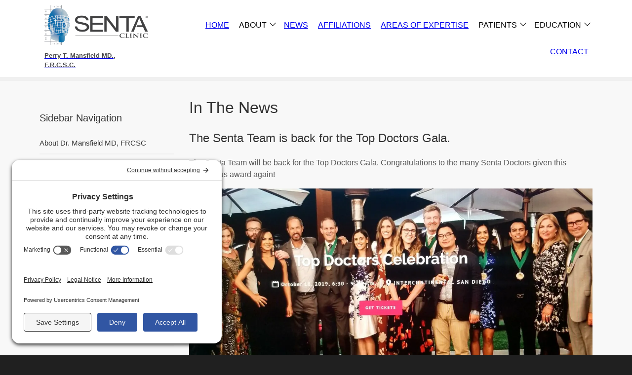

--- FILE ---
content_type: text/html; charset=utf-8
request_url: https://www.perrymansfieldmd.com/about/articles/top-doctors-gala
body_size: 8376
content:
<!DOCTYPE html>

<html lang="en">

<head>
    <link rel="preconnect" href="https://ajax.googleapis.com" />
    <link rel="preconnect" href="https://code.a8b.co/" />
    <link rel="preconnect" href="//privacy-proxy.usercentrics.eu">
    <link rel="preload" href="//privacy-proxy.usercentrics.eu/latest/uc-block.bundle.js" as="script">
    <link rel="preload" as="image" href="/images-design/senta-clinic-logo.png" fetchpriority="high" />
    <title>The Senta Team is back for the Top Doctors Gala.</title>
    <meta name="designer" content="Conversion by A8B" />
    <meta name="twitter:description" content="San Diego's Top Doctor in Otolaryngology" />
    <meta name="viewport" content="width=device-width" />
    <link rel="shortcut icon" type="image/x-icon" href="/favicon.ico" />
    <link rel="stylesheet" type="text/css" href="/stylesheet.css?t=1768626136479" />
    
    <style>
        #content { display: grid }
        #content main { padding-top: 0; order: 2 }
    </style>
    
    



<link rel="canonical" href="https://www.perrymansfieldmd.com/about/articles/top-doctors-gala"><meta name="description" content="Dr. Mansfield created and developed one of the premiere centers for skull base surgery in the Southwestern US. We invite you to explore the site to learn more"><meta property="og:image" content="https://www.perrymansfieldmd.com//images-content/news/top-doctor-celebration.jpg"><meta property="og:url" content="https://www.perrymansfieldmd.com/about/articles/top-doctors-gala"><meta property="og:type" content="website"><meta property="og:title" content="The Senta Team is back for the Top Doctors Gala."><style class="font">@font-face {
	font-family: 'PT Sans';
	font-style: normal;
	font-weight: 400;
	src: url(https://fonts.a8b.co/s/ptsans/v18/jizaRExUiTo99u79D0KEwA.ttf) format('truetype');
	font-display: swap;
}
@font-face {
	font-family: 'PT Sans';
	font-style: normal;
	font-weight: 700;
	src: url(https://fonts.a8b.co/s/ptsans/v18/jizfRExUiTo99u79B_mh0O6tKA.ttf) format('truetype');
	font-display: swap;
}
</style></head>
<body>
    <div class="container">

        <div class="top">
            <div class="wrap">
                <div class="grid">
                    <header>
    <a href="/" id="logo" aria-label="Navigate to home page">
        <img loading="eager" src="/images-design/senta-clinic-logo.png" width="400" height="160" alt="SENTA Clinic, Perry T. Mansfield MD., F.R.C.S.C. ">
        <span>Perry T. Mansfield MD., F.R.C.S.C.</span></a>
    <button type="button" class="jump" onclick="document.getElementById('jumptarget').focus({preventScroll: true});">Skip to Main Content</button>
</header>
                    <nav>
    <ul class="disclosure-nav">
        <li><a href="/" aria-label="Navigate to home page">Home</a></li>
        <li>
            <button type="button" aria-expanded="false" aria-haspopup="true" aria-controls="nav-about">About</button>
            <ul id="nav-about">
                <li><a href="/about/"><span>All </span>About<span> Pages</span></a></li>
                <li><a href="/about/dr-mansfield">About Dr. Mansfield MD, FRCSC</a></li>
                <li><a href="/about/senta-clinic">The Senta Clinic</a></li>
                <li><a href="/about/awards">Awards</a></li>
            </ul>
        </li>
        <li><a href="/about/in-the-news">News</a></li>
        <li><a href="/affiliations">Affiliations</a></li>
        <li><a href="/areas-of-expertise">Areas of Expertise</a></li>
        <li>
            <button type="button" aria-expanded="false" aria-haspopup="true" aria-controls="nav-patients">Patients</button>
            <ul id="nav-patients">
                <li><a href="/patients"><span>All </span>Patient<span> Page</span>s</a></li>
                <li><a href="/patients/about-your-visit">About Your Visit</a></li>
                <li><a href="/patients/patient-portal">Patient Portal</a></li>
                <li><a href="/patients/patient-forms">Patient Forms</a></li>
                <li><a href="/patients/billing-insurance">Billing &amp; Insurance</a></li>
                <li><a href="/patients/resources">Resources</a></li>
                <li><a href="/patients/testimonials">Review</a></li>
                <li><a href="/policies/hipaa-privacy">Hipaa Privacy Policy</a></li>
            </ul>
        </li>
        <li>
            <button type="button" aria-expanded="false" aria-haspopup="true" aria-controls="nav-education">Education</button>
            <ul id="nav-education" class="lastnav">
                <li><a href="/education"><span>All </span>Education<span> Pages</span></a></li>
                <li><a href="/education/nose-and-sinuses">Nose &amp; Sinuses</a></li>
                <li><a href="https://www.sandiegoheadandneck.com/" target="_blank" rel="noopener">Cancer Center</a></li>
            </ul>
        </li>
        <li><a href="/contact">Contact</a></li>
    </ul>
</nav>

                </div>
            </div>
        </div>
        
    
    


        <div class="wrap" id="content">
            

    <main id="jumptarget" tabindex="-1">
        
    
    <h1>In The News</h1>
    <h2>The Senta Team is back for the Top Doctors Gala.</h2>
    <p>The Senta Team will be back for the Top Doctors Gala. Congratulations to the many Senta Doctors given
        this prestigious award again!</p>
	<img src="/images-content/news/top-doctor-celebration.jpg" alt="Dr. Perry at the Top Doctor Celebration" loading="lazy" width="1280" height="667">


    </main>
    <aside aria-labelledby="sidelabel">
        
    <div class="sidebar">
    <p id="sidelabel">Sidebar Navigation</p>
    <button type="button" class="jumpside" onclick="document.getElementById('jumpfooter').focus();">Skip to Footer</button>
    <ul>
        <li><a href="/about/dr-mansfield">About Dr. Mansfield <span class="nowrap">MD, FRCSC</span></a></li>
        <li><a href="/about/russel-pineda-pa-c">Russel Pineda PA-C, MPAS</a></li>
        <li><a href="/about/senta-clinic">The Senta Clinic</a></li>
        <li><a href="/about/awards">Awards</a></li>
            <li><a href="/about/supporting-spirit-of-liberty-foundation.aspx">The Spirit of Liberty Foundation</a></li>
        <li><a href="/about/in-the-news">In the News</a>
            <ul class="subnav">
                <li><a href="/about/articles/top-doctor-2026">Dr. Mansfield selected as one of the top 50 doctors in all of America by the American Doctors Society</a></li>

<li><a href="/about/articles/ast-2025">A Journey of Neuroscience in Search of Tomorrow</a></li>
<li><a href="/about/articles/top-doctor-november">Dr. Mansfield receives the Top Doctor Award</a></li>




<li><a href="/about/articles/jaw-surgery">Jaw-in-a–Day Surgery for Tumors and Bone Loss</a></li>
<li><a href="/about/articles/congratulations-to-jacob-and-hannah">Congratulations to Jacob and Hannah</a></li>
<li><a href="/about/articles/congress">Dr. Mansfield funded a surgical skills lab and Congress for a
hundred surgeons in Vietnam</a></li>
<li><a href="/about/articles/keynote-ai-address">Dr. Mansfield Provides Keynote AI Address</a></li>
<li><a href="/about/articles/deep-learning">Deep Learning Enhanced Transmembranous Electromyography in the Diagnosis
            of Sleep Apnea</a></li>
<li><a href="/about/articles/osa-neuromuscular">OSA Neuromuscular Function White Paper</a></li>
<li><a href="/about/articles/keynote-speaker">Dr. Mansfield selected as a keynote speaker on AI transformation and
            evolution.</a></li>
<li><a href="/about/articles/once-again-top-doctor">Dr. Mansfield selected once again as a National Castle Connolly
            top doctor.</a></li>
<li><a href="/about/articles/deep-learning-enhanced">Deep Learning Enhanced Transmembranous Electromyography in the
            Diagnosis of Sleep Apnea</a></li>
<li><a href="/about/articles/expanding-services">Expanding Services at Scripps Mercy Hospital</a></li>
<li><a href="/about/articles/perry-mansfield-md.aspx">Great Honor</a></li>
<li><a href="/about/articles/landmark-article-sleep-apnea">Landmark Article in Sleep Apnea</a></li>
<li><a href="/about/articles/2024-castle-connolly-top-doctor">Castle Connoly - Top Doctor</a></li>
<li><a href="/about/articles/18-years-in-a-row">Dr. Mansfield - Top Doctor</a></li>
<li><a href="/about/articles/tumor-analysis.aspx">Tumor Aanalysis and Surgical Planning</a></li>
<li><a href="/about/articles/fellowship-diploma">Fellowship diploma to Oculoplastic surgeon Dr. Raul Hernandez
            Rubio</a></li>
<li><a href="/about/articles/sleep-apnea-2024">Sleep Apnea Clinical Study </a></li>
<li><a href="/about/articles/top-doctor-2024">Top Doctor 2024</a></li>
<li><a href="/about/articles/top-doctor-16-years">Top Doctor</a></li>
<li><a href="/about/articles/define-your-career">Define Your Career</a></li>
<li><a href="/about/articles/legacy">Legacy</a></li>
<li><a href="/about/articles/surgical-robot">Surgical Robot</a></li>
<li><a href="/about/articles/top-otolaryngologist-2023">Congratulations Dr. Mansfield!</a></li>
<li><a href="/about/articles/summer-internship-2023">Congratulations to Dr. Christina Douglas</a></li>
<li><a href="/about/articles/sleep-apnea">Neuromuscular Function in Sleep Apnea</a></li>
<li><a href="/about/articles/2023-castle-connolly-top-doctor">"Top Doctor" in Otolaryngology</a></li>
<li><a href="/about/articles/frontiers-in-sleep">Sleep Technology Highlighted</a></li>
<li><a href="/about/articles/senta-clinic-staircase-highlighted">Senta Clinic Staircase Highlighted at the Bahaus
            Art Museum</a></li>
<li><a href="/about/articles/dr-mansfield-keynote-speaker-at-qed">Dr. Perry Mansfield Will Be the Keynote Speaker at
            the QED Luncheon</a></li>
<li><a href="/about/articles/dr-ocran-completes-fellowship">Dr. Cindy Ocran Completes Her Fellowship Training</a>
</li>
<li><a href="/about/articles/present-senta-clinic-certificate">Dr. Mansfield honored to present the Senta Clinic
            Fellowship Certificate</a></li>
<li><a href="/about/articles/americas-most-honored-doctors-2022">America's Most Honored Doctors (2022)</a></li>
<li><a href="/about/articles/thyroid-disease-clinical-trials">Thyroid Eye Disease Clinical Trials</a></li>
<li><a href="/about/articles/cancer-treated-lifelong-connections-formed">Cancer Treated, Lifelong Connections
            Formed</a></li>
<li><a href="/about/articles/senta-stands-with-ukraine">Senta Clinic Stands with Ukraine</a></li>
<li><a href="/about/articles/neuroscience-hospital-in-southern-california">Dr. Mansfield Involved in the Development
            of First Neuroscience Hospital in Southern California</a></li>
<li><a href="/about/articles/top-doctors-castle-connolly-2022">Congratulations! Dr. Perry T. Mansfield Castle
            Connolly Top Doctor for 2022</a></li>
<li><a href="/about/articles/pilot-study-transmembranous-electromyography-device">Pilot study of a novel
            transmembranous electromyography device</a></li>
<li><a href="/about/articles/patient-dedication">Patient Dedication</a></li>
<li><a href="/about/articles/support-sharp-neuroscience-hospital">Dr. Mansfield is Proud to Support the New Sharp
            Neuroscience Hospital</a></li>
<li><a href="/about/articles/top-doctor-otolaryngology-head-and-neck-surgery-15-years">Top Doctor in Otolaryngology,
            Head and Neck Surgery in San Diego Magazine</a></li>
<li><a href="/about/articles/summer-internship">Congratulations to My Student Robert for Completing His Summer
            Internship</a></li>
<li><a href="/about/articles/farewell-celebration">Celebrating the Retirement of a Wonderful and Kind Member of My
            Team after 14 Years</a></li>
<li><a href="/about/articles/honored-as-a-lifetime-member-of-the-sharp-foundation">Dr. Mansfield Honored as a
            Lifetime Member of the Sharp Foundation</a></li>
<li><a href="/about/articles/dr-mansfield-honored">Dr. Mansfield Honored His 12th Year as Chairman</a></li>
<li><a href="/about/articles/dr-kimberly-cocherham-joins-the-team">Dr. Kimberly Cocherham Joins the Team</a></li>
<li><a href="/about/articles/dr-mansfield-joins-governor-candidate-james-craig">Dr. Mansfield Joins Retired Detroit
            Chief of Police and Governor Candidate James Craig</a></li>
<li><a href="/about/articles/congressman-burgess-owens-and-dr-mansfield">Congressman Burgess Owens Lends His
            Superbowl Ring to Dr. Mansfield</a></li>
<li><a href="/about/articles/castle-connolly-top-doctor-2021">Dr. Perry Mansfield selected by the prestigious Castle
            Connolly as a Top Doctor in 2021</a></li>
<li><a href="/about/articles/top-doctor-15-years">Dr. Mansfield Selected By His Peers 15 Years in a Row as a Top
            Doctor</a></li>
<li><a href="/about/articles/dr-mansfield-work-with-team-in-chicago">Dr. Mansfield Working With Innovation Team in
            Chicago</a></li>
<li><a href="/about/articles/dr-mansfield-governor-desantis">Dr. Mansfield Meets with Governor Ron DeSantis</a></li>
<li><a href="/about/articles/castle-connolly-award">Castle Connolly Award for Top Doctor</a></li>
<li><a href="/about/articles/discussing-optimal-sleep-diagnosis">Discussing Optimal Sleep Diagnosis</a></li>
<li><a href="/about/articles/americas-most-honored-doctors">America's Most Honored Doctors</a></li>
<li><a href="/about/articles/meeting-congressman-dan-crenshaw">Dr. Perry Mansfield meets congressman Dan
            Crenshaw</a></li>
<li><a href="/about/articles/voted-top-doctor">Dr. Perry Mansfield selected as a Top Doctor</a></li>
<li><a href="/about/articles/discussing-healthcare-challenges">Discussions Regarding Healthcare Challenges</a></li>
<li><a href="/about/articles/rated-one-of-best-ent-doctors-in-san-diego">Dr. Mansfield Rated One of Best ENT Doctors
            in San Diego</a></li>
<li><a href="/about/articles/guardian-angel-awards">Dr. Mansfield Receives Several Guardian Angel Awards for Patient
            Service</a></li>
<li><a href="/about/articles/farewell-to-a-friend">Farewell to a Friend</a></li>
<li><a href="/about/articles/toughest-day-in-my-life-as-a-surgeon">The Toughest Time in My Life as a Surgeon</a>
</li>
<li><a href="/about/articles/california-legislature-congratulates-dr-mansfield">California Legislature Congratulates
            Dr. Mansfield</a></li>
<li><a href="/about/articles/immunologic-and-nasal-coronavirus-testing">State of the Art Testing</a></li>
<li><a href="/about/articles/respirator-for-cancer-surgery">Respirator for a Cancer Surgery</a></li>
<li><a href="/about/articles/our-team-during-the-covid-19-crisis">During the COVID-19 Crisis</a></li>
<li><a href="/about/articles/dr-toronto-gives-cranioplasty-talk">Head and Neck Oncology Team News</a></li>
<li><a href="/about/articles/dr-mansfield-joins-board-of-acta-scientific">Dr. Mansfield Joins Board of Acta
            Scientific</a></li>
<li><a href="/about/articles/journal-of-neurological-surgery-february-2020">Evaluating the Clinical, Medicolegal,
            and Economic Impact of Continuous Tracking of Multidisciplinary Skull Base Conference Disease and Patient
            Metrics</a></li>
<li><a href="/about/articles/nasbs-meeting-2020">30th Annual NASBS National Meeting</a></li>
<li><a href="/about/articles/castle-connolly-top-doctors-2020">Castle Connolly Top Doctors 2020</a></li>
<li><a href="/about/articles/legend-of-flight-award">Legend of Flight Award</a></li>
<li><a href="/about/articles/legendary-astronaut-leroy-chiao">Legendary Astronaut Leroy Chiao</a></li>
<li><a href="/about/articles/top-otolaryngologist-2019">Congratulations Dr. Mansfield</a></li>
<li><a href="/about/articles/congratulations-senta-clinic-doctors">Congratulations Senta Clinic Doctors</a></li>
<li><a href="/about/articles/supporting-als">Supporting the ALS Walk for the Cure</a></li>
<li><a href="/about/articles/top-doctors-gala">The Senta Team is back for the Top Doctors Gala.</a></li>
<li><a href="/about/articles/professor-andres-gantous">Professor Andres Gantous</a></li>
<li><a href="/about/articles/top-doctors-gala">Senta Team is back for Top Doctors Gala</a></li>
<li><a href="/about/articles/congratulations-to-allison-and-riley">Congratulations to Allison Nguyen and Riley
            Henderson</a></li>
<li><a href="/about/articles/with-apollo-11-charlie-duke">Celebrating 50 Years of the Apollo 11 Moon Landing</a>
</li>
<li><a href="/pdf/news/ALSRecruitFlyer.pdf" target="_blank" rel="noopener">Head and Neck Research Opportunity (PDF)</a></li>
<li><a href="/about/articles/with-matt-bevin">Governor of Kentucky Matt Bevin</a></li>
<li><a href="/about/articles/with-brandon-straka">Celebrity Brandon Straka</a></li>
<li><a href="/about/articles/on-time-doctor-award-2019">Dr. Mansfield Earns On-Time Doctor Award 2019</a></li>
<li><a href="/videos/signs-and-symptoms-of-thyroid-issues-2">Signs &amp; Symptoms of Thyroid Issues - Deborah
            Norville Diagnosis of Thyroid Cancer</a></li>
<li><a href="/videos/signs-and-symptoms-of-thyroid-issues">Signs &amp; Symptoms of Thyroid Issues - Deborah Norville
            Cancer Scare</a></li>
<li><a href="/about/articles/directing-a-national-search-for-and-ent-head-and-neck-surgeon">Head and Neck Surgery
            Opportunity Available at Senta Clinic - San Diego</a></li>
<li><a href="/about/articles/senator-cory-gardner">Senator Cory Gardner and Dr. Perry Mansfield</a></li>
<li><a href="/about/articles/honored-at-university-of-toronto">Dr. Perry Mansfield honored at the University of
            Toronto</a></li>
<li><a href="/about/articles/video-gaming">Video Gaming: Head-Mounted Display</a></li>
<li><a href="/about/articles/patients-choice-award-2019">Dr. Mansfield Receives Patients' Choice Award 2019</a></li>
<li><a href="/about/articles/selected-for-castle-connolly-award-14-years">Dr. Mansfield Awarded Castle Connolly
            National Award 14 years in a row</a></li>
<li><a href="/about/articles/khan-visits-senta-clinic">Dr. Nazeer Khan Visits Senta Clinic</a></li>
<li><a href="/about/articles/head-neck-ca-support-group">New Support Group for Head and Neck Cancer Patients and
            Survivors</a></li>
<li><a href="/about/articles/dr-perry-mansfield-with-coronado-governor-for-unveiling">Dr. Mansfield with Coronado
            Mayor, City Council and Art Commission for Unveiling</a></li>
<li><a href="/about/articles/sd-magazine-2018-top-doctors">Dr. Mansfield named a Top Doctor in Otolaryngology</a>
</li>
<li><a href="/about/articles/dr-mansfield-pro-wrestler-tyrus">Dr. Mansfield with TV personality and pro wrestler
            Tyrus</a></li>
<li><a href="/about/articles/california-governor-pete-wilson-and-governor-candidate-john-cox">Dr. Mansfield with
            Former California Governor Pete Wilson and Governor Candidate John Cox</a></li>
<li><a href="/about/articles/implications-of-collaborative-multidisciplinary-care-in-skull-base-treatment">Identifying
            and Evaluating the Impact and Implications of Collaborative Multidisciplinary Care in Skull Base
            Treatment</a></li>
<li><a href="/about/articles/evolving-role-of-immunotherapy-in-late-stage-sinonasal-melanoma">The Evolving Role of
            Immunotherapy in Late-Stage Sinonasal Melanoma</a></li>
<li><a href="/about/articles/governor-candidate-john-cox">With Governor Candidate John Cox</a></li>
<li><a href="/about/articles/with-joe-walsh">Moment with Joe Walsh</a></li>
<li><a href="/about/articles/dr-diviya-veluvolu">Dr. Diviya Veluvolu</a></li>
<li><a href="/about/articles/congratulations-to-kate-liang">Congratulations to Kate Liang</a></li>
<li><a href="/about/articles/castle-connolly-national-award-2018">Dr. Mansfield receives Castle Connolly National
            Award</a></li>
<li><a href="/about/articles/congratulations-to-allison-nguyen">Congratulations to Allison Nguyen</a></li>
<li><a href="/about/articles/top-doctor">Dr Mansfield named as a "Top Doctor"</a></li>
<li><a href="/about/articles/dr-dan-bradley">Dr. Dan Bradley Visits</a></li>
<li><a href="/about/articles/coronadans-engaged-in-their-community">Coronadans Engaged In Their Community</a></li>
<li><a href="/about/articles/giving-support-for-military-families">Giving Support for Military Families</a></li>
<li><a href="/about/articles/in-support-of-the-united-services-organization">In Support of the USO</a></li>
<li><a href="/about/articles/sponsors-of-the-uso-san-diego">Sponsors of the USO San Diego</a></li>
<li><a href="/about/articles/healthcare-conversation-with-john-cox">Healthcare Conversation with John Cox</a></li>
<li><a href="/about/articles/donation-to-the-city-of-coronado">Donation to the City of Coronado</a></li>
<li><a href="/about/articles/visiting-verb-surgical">Visiting Silicon Valley Verb Surgical</a></li>
<li><a href="/about/articles/joining-governor-ricketts">Dr. Perry Mansfield Joins Gov. Ricketts</a></li>
<li><a href="/about/articles/senta-participates-nasbs-2018">Senta Clinic team at NASBS 2018</a></li>
<li><a href="/about/articles/congratulations-to-hannah-goldman-and-kate-liang">Congratulations to Hannah Goldman and
            Kate Liang</a></li>
<li><a href="/about/articles/nasbs-foundation-inaguration-gift">Dr. Mansfield Gifts &#36;600,000 to Inaugurate NASBS
            Foundation</a></li>
<li><a href="/about/articles/grand-opening-speed-exhibit-air-space-museum">Grand Opening at San Diego Air and Space
            Museum</a></li>
<li><a href="/about/articles/nasbs-meeting-2018">Dr. Mansfield, MD at Annual NASBS Meeting 2018</a></li>
<li><a href="/about/articles/era-of-a-legend-ends">The Era of a Legend Ends&hellip;</a></li>
<li><a href="/about/articles/special-moment-professor-arun-gadre">A very special moment with Professor Arun
            Gadre</a></li>
<li><a href="/about/articles/sd-magazine-2017-top-doctors">Top Doctors by San Diego Magazine</a></li>
<li><a href="/about/in-the-news">Top Doctor of 2017 - Dr. Mansfield MD</a></li>
<li><a href="/about/in-the-news">Honored to be with Senator Tim Scott</a></li>
<li><a href="/about/articles/kate-liang">Special Thanks - Kate Liang</a></li>
<li><a href="/about/articles/hannah-goldman">Special Thanks - Hannah Goldman </a></li>
<li><a href="/about/articles/parathyroidectomy">The 7 Minute Parathyroidectomy</a></li>
<li><a href="/about/articles/top-otolaryngologist">Dr. Perry Mansfield named "Top Otolaryngologist"</a></li>
<li><a href="/about/articles/senta-supports-uso">Family. Home. Country.</a></li>
<li><a href="/about/articles/uso-gala">USO gala in San Diego on May 20</a></li>
<li><a href="/about/articles/vitals-patient-choice-award">2016 Vitals Patients' Choice Award Winner</a></li>
<li><a href="/about/articles/12-year-retrospective-analysis">Published - 12-year Retrospective Analysis of 2,993
            Consecutive Skull Base Cases</a></li>
<li><a href="/about/articles/continuous-lvad-blood-flow">Published - Effect of Continuous Left Ventricular Assist
            Device Blood Flow in a Free Flap</a></li>
<li><a href="/about/articles/nelson-powell">Professor of Sleep Surgery - Dr. Nelson Powell</a></li>
<li><a href="/about/articles/san-diego-nasbs-meeting">NASBS names Dr. Perry Mansfield to the Organizing committee
            for the 2018 International skull base society meeting in San Diego</a></li>
<li><a href="/about/articles/stanford-professor-chris-holsinger">Stanford Professor &amp; Chief Chris Holsinger</a>
</li>
<li><a href="/about/articles/lvad-abstract">Abstract - Effect of Continuous Left Ventricular Assist Device Blood
            Flow in a Free Flap</a></li>
<li><a href="/about/articles/skull-base-abstract">Abstract - 12- Year Retrospective Analysis of 2,993 Consecutive
            Skull Base Cases</a></li>
<li><a href="/about/articles/keynote-grand-rounds-2">Honored to Have Been invited</a></li>
<li><a href="/about/articles/keynote-grand-rounds">Keynote Grand Rounds Speaker</a></li>
<li><a href="/about/articles/physician-exceptional-excellence">Physician of Exceptional Excellence</a></li>
<li><a href="/about/articles/coping-with-sinus-headache">Coping with a Sinus Headache</a></li>
<li><a href="/about/articles/tony-gwynn-cancer-battle">Exploring Tony Gwynn's Battle with Cancer</a></li>
<li><a href="/about/articles/when-partner-has-sleep-disorder">When Your Partner Has a Sleep Disorder</a></li>
<li><a href="/about/articles/side-effects-of-chemotherapy">Side Effects of Chemotherapy</a></li>
<li><a href="/about/articles/disorder-so-bad">A Disorder So Bad You Can't Taste or Smell It</a></li>
<li><a href="/about/articles/doctors-warn-of-apnea">Doctors Warn of Apnea in Life Support Case</a></li>
<li><a href="/about/senta-clinic">The Senta Clinic</a></li>

            </ul>
        </li>
    </ul>
</div>


    </aside>

        </div>
    </div>
    <footer id="jumpfooter" tabindex="-1">
    <div class="wrap focusclarity">
        <p class="back"><button type="button" onclick="document.getElementById('logo').focus();document.documentElement.scrollTop = 0;">Beginning of Page&nbsp;&uarr;</button></p>
        <div class="grid third">
            <div>
                <h2>Appointments with Dr. Mansfield</h2>
                <p>If you would like an appointment or second opinion consultation please call <a href="tel:619-810-1111">(619) 810-1111</a>. If, for any reason, you cannot keep a scheduled appointment or will be delayed, please call as soon as possible.</p>
                <p>
                    Senta Clinic
                    <br />
                    3590 Camino Del Rio N
                    <br />
                    Suite 100
                    <br />
                    San Diego, CA 92108
                    <br />
                    <br />
                    Ph: <a href="tel:619-810-1111">(619) 810-1111</a>
                    <br />
                    Fx: (619) 229-4938
                </p>
            </div>
            <div>
                <h2>About Dr. Mansfield</h2>
                <p>Dr. Perry Mansfield specializes in diseases related to Skull Base/Head and Neck Surgery. He is an internationally recognized leader in skull base surgery, pioneering new surgical techniques and skilled utilization of advanced technologies. </p>
                <p>Dr. Mansfield created and developed one of the premiere centers for skull base surgery in the Southwestern US. We invite you to explore the site to learn more about field of Skull Base/Head and Neck Surgery, patient treatment and outcomes of our patients.</p>
            </div>
            <div>
                <h2>Quick Links</h2>
                <ul>
                    <li><a href="/policies/hipaa-privacy">HIPAA Privacy Policy</a></li>
                    <li><a href="http://sentaclinic.com/" target="_blank" rel="noopener">Senta Clinic</a></li>
                    <li><a href="http://www.skullbasedisease.org/" target="_blank" rel="noopener">Steven Prewitt Skull Base Disease Foundation</a></li>
                    <li><a href="/about/in-the-news">In The News</a></li>
                    <li><a href="http://portal.office.com/" target="_blank" rel="noopener">portal.office.com</a></li>
                </ul>
                <ul class="social">
                    <li><a title="Send Email" aria-label="Email Perry Mansfield" href="mailto:contact@perrymansfieldmd.com"><i class="fa fa-envelope-square fa-2x fa-fw"></i></a></li>
                    <li><a title="LinkedIn" aria-label="LinkedIn" href="https://www.linkedin.com/in/m-d-perry-t-mansfield-22aa722b/" target="_blank" rel="noopener"><i class="fa fa-linkedin-square fa-2x fa-fw"></i></a></li>
                </ul>

            </div>
        </div>
        <ul class="policies">
            <li><a href="/policies/wcag-accessibility-statement">Web Accessibility Statement</a></li>
            <li><button type="button" onclick="UC_UI.showSecondLayer();" id="usercentrics-psl">Privacy Settings</button></li>
            <li><a href="/policies/privacy">Privacy Policy</a></li>
            <li><a href="/policies/cookie">Cookie Policy</a></li>
            <li><a href="/policies/terms-of-service">Website Terms of Service</a></li>
            <li><a href="/language-assistance-services">Language Assistance Services</a></li>
                      <li><a href="/non-discrimination-policy">Non-Discrimination Policy</a></li>
        </ul>
        <hr />
        </div>
        <div class="wrap">
        <div class="grid half mid">
            <p>
                Copyright &copy;
                    2026 <span class="nowrap">Dr. Perry Mansfield</span>
            </p>
            <a class="logomark" href="https://www.atomic8ball.com/" target="_blank" rel="noopener">
                <img src="https://code.a8b.co/images/a8bmark-invert.svg" width="154" height="31" alt="Atomic8Ball Web Presence Management" title="Atomic8Ball Web Presence Management" loading="lazy"></a>
        </div>
    </div>

        <div class="ccpaNotice" style="background: #e7e7e7;border-top:1px solid #e7e7e7;bottom: 0;padding: 10px 4px;text-align: right; font-size: 12px !important;letter-spacing:-0.5px;color: #676767;font-family:sans-serif;box-sizing:border-box;position:relative;z-index:998">
            CA Civ. Code &sect; 1798.102 - <a style="color: #666;display:inline;white-space:nowrap;text-transform:none;margin:0;padding:0" href="https://www.atomic8ball.com/ccpa" target="_blank" rel="noopener">Do Not Sell My Personal Information</a>
        </div>
    </footer>

    
    <link rel="preload" as="style" href="https://code.a8b.co/font-awesome/css/font-awesome.min.css" /><link rel="stylesheet" href="https://code.a8b.co/font-awesome/css/font-awesome.min.css" media="print" onload="this.media='all'" /><noscript><link rel="stylesheet" href="https://code.a8b.co/font-awesome/css/font-awesome.min.css" /></noscript>
    
    
    <link rel="stylesheet" href="https://code.a8b.co/youtube/style.css" />
    


    <script src="https://code.a8b.co/wcag/disclosureMenu.js"></script>
    <script type="application/javascript" src="https://privacy-proxy.usercentrics.eu/latest/uc-block.bundle.js"></script>
    <script id="usercentrics-cmp" src="https://app.usercentrics.eu/browser-ui/latest/loader.js" data-settings-id="illXdWkV5" async></script>
    <script>
        const newTabs = document.querySelectorAll('a[target="_blank"');
        newTabs.forEach(function (el) {
            el.insertAdjacentHTML("beforeend", "<em>(Opens a new window)</em>");
        });

        const wrapZoom = img => img && (div => (div.className = 'zoom', img.parentNode.insertBefore(div, img), div.appendChild(img)))(document.createElement('div'));

        wrapZoom(document.querySelector('main > img:nth-of-type(1)'));
        document.querySelectorAll('.imgzoom img').forEach(wrapZoom);
    </script>
<script type="module" src="https://code.a8b.co/js/radar.mjs"></script></body>
</html>


--- FILE ---
content_type: text/css; charset=utf-8
request_url: https://www.perrymansfieldmd.com/stylesheet.css?t=1768626136479
body_size: 5201
content:
img, iframe {max-width: 100%; height: auto} html,body{-webkit-text-size-adjust:100%;text-size-adjust:100%} :root { --main-bg: #F8F8F8; --light: #fff; --light-comp: #555; --light-accent-1: #f0f0f0; --light-accent-2: #42b3e5; --hover: #025a99; --accent: #ffb300; --dark: #202020; --dark-comp: #e3e3e3; --primary: #75199e; --primary-comp: #fff; --secondary: #b15adf; --secondary-comp: #fff; } html { --13px: 0.8125rem; --14px: 0.875rem; --15px: 0.9375rem; --16px: 1rem; --17px: 1.0625rem; --18px: 1.125rem; --19px: 1.1875rem; --20px: 1.25rem; --22px:1.375rem; --23px: 1.4375rem; --24px:1.500rem; --28px:1.750rem; --32px:2.000rem; --40px:2.500rem; --56px:3.500rem; } *:focus-visible, input[type=submit]:focus-visible, .zoom:focus-within { outline-style: solid; outline-width: 2px; outline-color: #000; outline-offset: 4px; border-radius: 3px; transition: all .3s linear .01s; } .banner a:focus-visible { outline-color: #fff; outline-offset: -6px } .focusclarity *:focus-visible { outline-color: var(--light); } .focusclarity input[type=submit]:focus-visible { outline-color: var(--primary) } .jump { text-decoration-line: underline; text-decoration-color: var(--dark); font-weight: bold; text-underline-offset: 4px; position: absolute; color: var(--dark); background-color: var(--accent); left: 300px; top: 0; padding: 10px; border-width: 2px; border-color: var(--secondary-comp); border-style: none solid solid; transform: translateY(-200%); white-space: nowrap; z-index: 999 } .jumpside { text-decoration-line: underline; text-decoration-color: var(--dark); font-weight: bold; text-underline-offset: 4px; position: absolute; color: var(--dark); background-color: var(--accent); left: 0; top: 10px; padding: 10px; border-width: 2px; border-color: var(--secondary-comp); border-style: none solid solid; transform: translateX(-1000%); white-space: nowrap; } .jump:focus { transform: translateY(0); outline-offset: 0; text-decoration: none } .jumpside:focus { transform: translateX(0) } a[target="_blank"] { position: relative } a[target="_blank"] em { padding: 4px; border: 1px solid black; color: #000; background-color: #fff; text-decoration: none; position: absolute; left: 0; top: -35px; z-index: 999; width: 130px; display: none; font-size: 12px; font-family: sans-serif; text-align: center } a[target="_blank"]:is(:hover,:focus) em { display: block } a.logomark[target="_blank"] em { left: 5px; } .ccpaNotice { border-top: 1px solid var(--dark) } .ccpaNotice a em { bottom: unset !important; top: -30px } * { scroll-behavior: smooth; } button { border: none; background: none } button:hover { cursor: pointer } nav button { padding: 15px 23px 15px 8px } nav button:after { content: ""; border-color: #000; border-width: 1px; border-style: none solid solid none; height: 0.5em; margin-left: 0.5em; width: 0.5em; transform: rotate(45deg); display: inline-block; position: absolute; top: 18px } nav li:is(:hover,:focus-within) button:after { border-color: var(--light) } nav button[aria-expanded=true]:after { transform: rotate(-135deg); border-color: var(--light) } nav button[aria-expanded=true] { background-color: var(--hover); color: var(--light) } html { scroll-padding-top: 150px } body, button { font-family: Arial,Helvetica,sans-serif; font-size: 1rem; line-height: 1.5 } body { min-width: 320px; background-color: var(--dark); color: var(--light-comp); text-align: center; } body, nav ul, main ul, footer ul { margin: 0; padding: 0; } h1, h2, h3, h4, h5, h6, p, th, td, dd, dt, li, blockquote { text-align: left; } blockquote { padding: 0 4%; margin: 12px 0; } .container { background-color: var(--main-bg, #f8f8f8); } .top { background-color: var(--light, #fff); border-bottom: 8px solid var(--light-accent-1, #f0f0f0); position: relative; z-index: 9; } .top .grid { grid-template-columns: 230px 1fr; align-items: center } .wrap { position: relative; display: block; max-width: 1120px; margin: 0 auto; } img, iframe { max-width: 100%; height: auto; } #lightbox-container-image-box, #lightbox-container-image-data-box { max-width: 100%; height: auto !important; box-sizing: border-box } .bgimg { position: relative } .bgimg > img:first-of-type { position: absolute; width: 100%; height: 100%; inset: 0; object-fit: cover; z-index: 0 } a img, iframe { border: none; } iframe { aspect-ratio: auto 16 / 9; width: 100% } a, .announcements a:is(:hover,:focus) h3 { color: #3B66C4; } main a { text-decoration-color: var(--light-accent-2, #42b3e5); text-decoration-line: underline; text-underline-offset: 2px; font-weight: bold } .under { text-decoration: underline } :is(a,button):is(:hover,:focus) { text-decoration-color: var(--accent) } :is(nav,.banner,.featured) a:is(:hover,:focus), .cycle-slideshow a, #content .featured h2, .featured a { color: #fff; } h1, h2, h3, h4, header, .banner { font-family: 'PT Sans',sans-serif; } hr { border: none; border-bottom: 1px solid #ddd; } .imgLeft, .imgRight { max-width: 50%; } .imgLeft { float: left; margin: 5px 4% 1% 0; } .imgCenter { display: block; margin: 0 auto; } .imgRight { float: right; margin: 5px 0 1% 4%; } .clear { clear: both; } br.clear { display: none; } .center, .announcements h3, .announcements p, .announcements li { text-align: center; } .table { display: table; width: 100%; } .table > div { display: table-cell; position: relative; vertical-align: top; } .table.half > div { width: 48%; } .table.half > div:first-of-type { padding-right: 2%; } .table.half > div:last-of-type { padding-left: 2%; } .grid { display: grid; grid-gap: 10px 20px; } .grid.mid { align-items: center } .grid.half { grid-template-columns: 1fr 1fr } .grid.third { grid-template-columns: 1fr 1fr 1fr } .flex { display: flex; flex-wrap: wrap; } header { padding: 5px 0; } nav li, .featured a, .halfCol, form div, .social li { display: inline-block; vertical-align: top; } header a, header a:is(:hover,:focus) { color: var(--light-comp, #666); } header { text-align: left; } header a, nav a { display: block; } header span { color: #454547; padding: 0 10px 10px 10px; display: block; font-weight: bold; font-family: Arial, Helvetica, sans-serif; font-size: var(--13px) } nav { text-align: right; margin: 0; } nav li, nav li button { text-transform: uppercase; position: relative } nav a { padding: 15px 8px; } nav :is(a,button) { color: var(--light-comp, #666); text-decoration: none; font-size: var(--15px) } nav :is(a,button):is(:hover,:focus), nav > ul > li:hover > button { background-color: var(--hover, #025a99); color: var(--light, #fff); } nav ul ul { display: none; width: 200px; background-color: #fff; border: 1px solid #ddd; position: absolute; } nav ul ul.lastnav { right: 0 } nav li li, nav li li a { display: block; } nav li li a { border-bottom: 1px solid #eee; } nav li li:last-child a { border-bottom: 0; } nav ul li:hover > ul { display: block !important; z-index: 999; } .sentaClinicBkg { position: relative; } .sentaClinicBkg img:first-child { position: absolute; left: 20px; top: 20px; } .banner { height: 500px; text-align: left } .banner a { display: block; width: 100%; height: 500px; background-position: 92.5% 50%; margin: 0 auto; overflow: hidden; position: relative; color: #fff; text-decoration: none } .banner { text-align: left } .banner a > div { background-color: rgba(0,0,0,.7); display: inline-block; height: 100%; width: 100%; max-width: 350px; text-align: center; position: relative } .banner a h1 { color: #fff } .banner h1, .banner p { max-width: 550px; padding: 0 15px; text-shadow: 1px 1px 1px #000; } .banner h1 { font-size: var(--40px); font-weight: normal; text-align: left; margin-bottom: 20px; padding-top: 40px; } .banner p { line-height: 2 } .banner p, .big { font-size: var(--22px); } .banner a img { margin-left: 4%; } .banner .bgimg > img { object-position: 82% 50% } .covid19banner { display: block; background: #fff; border: 1px solid #333; padding: 10px; font-size: var(--18px); color: #333; width: 250px; margin: 0 0 0 40px; } .covid19banner:hover, .banner:has(.covid19banner):focus-within .covid19banner { background: #ee0000; color: #fff; } .covid19banner strong { display: block; font-size: var(--28px); color: #ee0000; } .covid19banner:hover strong, .banner:has(.covid19banner):focus-within .covid19banner strong { color: #fff; } .logos { background-color: #ddd; padding: 20px 0; } #content .logos li { display: inline-block; vertical-align: middle; margin: 20px } .logos a, .logos img { display: block } .featured { display: table; } .featured a, .announcements a { position: relative; display: table-cell; width: 33%; } .featured a { font-size: var(--14px); padding: 20px 25px 70px; text-decoration: none } .featured a em { top: 0; left: 30px } .featured .one { background-color: #3156a3; } .featured .three { background-color: #256CA2; } .featured .two { background-color: #0370CC; } .featured .two img { background-color: #fff; border-radius: 3px } .featured h2 { font-size: var(--23px); font-weight: normal; margin: 0 0 14px; } .featured p span { display: inline-block; padding: 5px 10px; margin-top: 20px; border: 1px solid #fff; position: absolute; bottom: 30px; } .featured a:is(:hover,:focus) p span, .announcements a { background-color: #fff; color: #666; } .about .grid { grid-gap: 0 20px } .about .grid p { margin: 0 } .about h3, .about .grid > div, .about > div > p, .announcements > h2 { padding-left: 10px; padding-right: 10px } .about h3, .news h2, .announcements h2 { font-size: var(--18px); font-weight: normal; color: #333; padding-bottom: 5px; border-bottom: 2px solid #42b3e5; } .about h4, .education h3 { font-size: var(--16px); font-weight: normal; color: #333; } .about h4 { font-weight: bold } .about .flex > div { flex: 1 0 260px; margin: 0 10px; position: relative } .about .nolist { margin-bottom: 16px; } #content .about .nolist li { margin: 0; } .news .grid a { display: none; padding: 0 10px 75px; position: relative } .news .grid a:nth-of-type(-n+2) { display: block } .news .grid { display: grid; grid-template-columns: 1fr 1fr; grid-gap: 10px 0 } .news .grid a > div { height: 400px } .news .grid a img { height: 100%; object-fit: cover; width: 100%; object-position: 50% 0 } .news .grid p:last-of-type { position: absolute; bottom: 0 } .article { text-align: left; display: grid; grid-template-columns: 1fr 1fr; grid-gap: 20px; } .article a > div { height: 250px; } .article img { object-fit: cover; width: 100%; height: 100%; object-position: top; border-radius: 10px 10px 0 0; } .article a { position: relative; color: #666; text-decoration: none; font-weight: normal; box-shadow: #222 0 0 3px; border-radius: 10px; padding-bottom: 75px; } .article h3, .article p { text-align: center; margin: 0 15px; } .article :is(h3,h4,p){padding:0 10px} .article a:nth-of-type(1), .article a:nth-of-type(2), .news .article a { border: none; padding-top: 0; } .article h3 { margin: 10px 0 0 0; } .article p:nth-of-type(1) { margin-top: 0; font-size: 0.8em; } .article p:last-of-type .btn { margin: 0 } .article p:last-of-type:has(.btn) { position: absolute; bottom: 20px; left: 50%; transform: translateX(-50%); margin: 0 } #tabs .ui-state-active { background-color: var(--hover) } .article-date { font-size: var(--14px); white-space: nowrap; } .announcements { margin-bottom: 20px; } .announcements a { padding: 0 20px 20px; outline: 10px solid #f8f8f8; text-decoration: none } .announcements a:hover em, .announcements a:focus em { bottom: unset; top: -5px } .announcements h3 { font-size: var(--20px); } .about strong { display: block; } #accordion div { border-bottom: 1px solid #ddd; } #accordion h4 { position: relative; } #accordion h4:hover { cursor: pointer; color: #3156a3; } #accordion h4 i { position: absolute; right: 0; padding-top: 3px; } main h1, main h2, main h3, main h4 { font-weight: normal; color: #333; } main h1 { font-size: var(--32px); margin: 0 0 20px; } main h2 { font-size: var(--24px); } main h3 { font-size: var(--18px); } main h4 { font-size: var(--16px); } aside ul { padding: 0 } aside a { text-decoration: none } #sidelabel { font-size: var(--20px); color: #333; font-family: 'Source Sans Pro',sans-serif; font-weight: 500; margin-bottom: 0 } #content li { margin: 5px 0 5px 20px; } #content .nolist li { list-style-type: none; margin: 5px 0; } .btn { display: inline-block; background-color: #3156a3; color: #fff; margin: 5px 0 10px; padding: 5px 10px; text-decoration: none; border-style: solid; border-color: #3156a3; border-width: 4px } :is(.btn,form input[type=submit]):is(:hover,:focus), :is(.carousel a,.article a,.login a):is(:hover,:focus) .btn { border-color: #42b3e5; color: #fff; border-radius: 3px } .halfCol { width: 48%; margin-top: 5px; margin-bottom: 15px; } .halfCol:nth-of-type(odd) { margin-right: 1%; } .halfCol:nth-of-type(even) { margin-left: 1%; } .hide { display: none !important } form .halfCol { margin: 0; } .back { text-align: right; } footer button { display: block; margin-left: auto; text-decoration-line: underline } .contactText { margin-left: 5%; } form { margin: 40px 0; } form input[type=text], form input[type=email], form input[type=tel], form input[type=submit], form textarea, form label { font-family: Arial,Helvetica,sans-serif; font-size: var(--14px); } form input[type=text], form input[type=email], form input[type=tel], form textarea, form .fakeput { width: 100%; margin-bottom: 16px; padding: 0 10px; border: 1px solid #ddd; display: block; box-sizing: border-box } form input[type=text], form input[type=email], form input[type=tel] { height: 35px; } form label { text-align: left; display: block } form textarea { height: 100px; padding: 10px; } form input[type=submit] { background-color: #3156a3; color: #fff; padding: 10px 20px; border: 1px solid #3156a3; display: block; margin: 12px auto; } form input[type=submit]:hover { cursor: pointer; } form .grid label input { margin: 0 } form .grid { margin-bottom: 15px } #contact { text-align: left; margin-top: 30px; } form .fakeput { background: #fff; color: #666; text-align: left; padding: 10px; height: 35px; line-height: 1; font-size: var(--13px); } form .fakeput > span { display: inline-block; vertical-align: middle; margin-right: 10px } form fieldset { border: none; padding: 0; margin: 0 } form legend { text-align: left; padding: 0; margin: 1em 0 } .rating { overflow: hidden; display: inline-block; font-size: 0; position: relative; margin-top: -2px; } .rating-input { float: right; width: 16px; height: 16px; padding: 0; margin: 0 0 0 -16px; opacity: 0; } .rating:hover .rating-star:hover, .rating:hover .rating-star:hover ~ .rating-star, .rating-input:checked ~ .rating-star { background-position: 0 0; } .rating-star, .rating:hover .rating-star { position: relative; float: right; display: block; width: 16px; height: 16px; background: url('/images-content/star.png') 0 -16px; margin-right: 2px; padding-left: 0 !important } .testimonials img { padding-top: 2%; } .testimonials blockquote { text-align: left; border-bottom: 1px solid #ccc; } .testimonials { border-top: 1px solid #ccc; } .testimonials cite { display: block; margin: 12px 0; text-align: right; } footer, footer a, footer button { color: var(--dark-comp); } footer { padding-top: 20px; border-top: 1px solid var(--dark); background-color: var(--dark) } footer a:is(:hover,:focus) { color: #fff; } footer h2 { font-size: var(--20px); font-weight: normal; color: #fff; } footer li { margin: 0 0 5px 20px; } footer hr { border: none; border-bottom: 1px solid #333; margin: 20px 0; } footer .social { text-align: left; margin: 40px 0 0; } footer .social a { display: block } footer .logomark { margin: 0 0 0 auto; position: relative; display: inline-block } .social li { font-size: var(--16px); } footer a img { float: right; } .sidebar { padding: 10px 0 40px; font-size: var(--15px); } #content .sidebar li { list-style: none; margin: 0 0 5px 0; } .sidebar li a { display: block; color: #333; padding: 10px 0; border-bottom: 2px solid var(--light-accent, #f0f0f0); } .sidebar li a:is(:hover,:focus) { text-decoration: none; border-bottom: 2px solid var(--accent, #ffb300); } .sidebar li li a { padding-left: 15px; } .sidebar ul ul li { font-size: var(--13px); } .caption { display: block; float: right; color: #3156a3; padding: 5px 0 10px 20px; width: 55%; max-width: 325px; } .caption p { font-size: var(--13px); text-align: center; padding: 0 4%; } .margin-top { margin-top: 40px; } .nowrap, a[href^=tel] { white-space: nowrap; } #content, footer .wrap, .news h2 { padding-left: 10px; padding-right: 10px; } #content { grid-gap: 10px 30px; grid-template-columns: 1fr 3fr; padding-top: 30px; padding-bottom: 40px } .google-map { height: 220px; } p.address, h2.address { margin-top: 70px; } p.address { padding-left: 10%; } #gallery { text-align: left; } h1, h2, h3, h4, h5, h6 { font-family: 'Source Sans Pro',sans-serif; } .testimonials blockquote { text-align: left; border-bottom: 1px solid #ccc; } .testimonials cite { display: block; margin: 12px 0; } .education h2 { padding-bottom: 10px; } main ul.indent { padding-left: 30px } .login p { text-align: center; } .login .btn { text-transform: uppercase; width: 200px; } .login { text-align: center; font-size: var(--15px); } .login a { display: inline-block; margin: 1em 0 } .login img { width: 220px; height: auto; } .login a em { left: 50%; transform: translateX(-50%) } .loginbtns { padding: 0; } .loginbtns li { display: table-cell; width: 49%; padding: 5px 10px; margin: 10px; text-align: center; max-height: 40px; vertical-align: middle; border-radius: 3px } .loginbtns img { max-height: calc(100% - 10px) } #testimonial { text-align: left } #testimonial input[type=checkbox] { margin-left: 0 } #testimonial label { padding-left: 10px; display: block } .table.half.articles > div { width: 50%; padding-bottom: 5px; } .table.half.articles > div:first-of-type { padding-right: 5px; } .table.half.articles > div:last-of-type { padding-left: 5px; } .blue { color: #3156a3; font-weight: 700; font-size: var(--18px); } #content .youtube { position: relative; border: 1px solid #efefef } #content .youtube:after { content: ""; background-image: linear-gradient(rgba(0,0,0,.75) 0,rgba(0,0,0,.1) 60px, transparent 200px ); position: absolute; inset: 0; width: 100%; height: 100%; pointer-events: none } #content .youtube img { z-index: 0; opacity: 1; filter: contrast(1.1); margin: 0 auto } #content .youtube iframe { z-index: 1 } address { display: block; text-align: left } ul.policies { margin-top: 1em } .policies li { display: inline-block; margin: 5px 10px } .policies a { padding: 5px 20px; margin: 5px; display: block; border-radius: 50px; text-align: center } .news .grid a div, .zoom, .article a div { overflow: hidden } .news .grid a img, .zoom img, .article a div img { display: block } .resources {height: 420px;} :is(.news .grid a div,.zoom,.youtube,.article a):is(:hover,:focus) img { transform: scale(1.2) } .news .grid a div img, .zoom img, .youtube img, .article a div img { transition: all .3s linear .01s; } .zoom img { margin: 0 auto } .fill img { width: 100%; object-fit: cover } #policy summary, #policy .accordion-section-content { text-align: left } #policy .accordion-section-content, #policy h4 { padding-left: 10px; padding-right: 10px } @media(prefers-reduced-motion) { * { transition: outline-offset 0s !important; transition: all 0s !important; scroll-behavior: unset } main img { transform: none !important } } @media(forced-colors:active) { .logomark img { filter: brightness(0) } } @media(max-width:62.5rem) { .disclosure-nav button { display: none } nav button:after { border: none } .disclosure-nav ul { display: block !important; position: relative; min-width: unset; width: auto; left: unset; border: none; } .disclosure-nav ul :is(a,li) { border: none; } .disclosure-nav ul li:nth-of-type(n+2), nav ul ul a span { display: none !important } nav ul ul { display: none !important } nav a { margin: 5px; padding: 10px } .top .grid { grid-template-columns: 1fr } header, nav { display: block; text-align: center; } header span { display: block; } footer li a { margin-bottom: 12px; } .article .btn { position: relative; bottom: unset } .article a { height: auto; border-top: 1px solid #ddd; border-bottom: none; padding-top: 20px } .banner p, .banner h1 { text-shadow: 2px 2px 2px #000,-1px -1px 2px #999 } } @media(max-width:43.75rem) { header, nav { display: block; width: auto; margin: 0; text-align: center; } header span { display: block; } nav ul { display: grid; grid-template-columns: repeat(2,1fr) } nav li { text-align: center; border-top: 2px solid #eee; position: relative } nav a { padding: 4px; margin: 8px; } .about { display: block; width: auto; margin: 0; padding: 0 1% } .table.half.about > div { display: block; width: auto; padding: 0 !important } .top { padding: 6px 0; } #accordion { display: block; } #accordion h4 i { display: none; } #accordion > div { display: table; padding-bottom: 10px; } #accordion > div > p { display: table-cell; vertical-align: middle; } #accordion > div > p:last-of-type { width: 100px; text-align: center; } .featured:last-of-type h2 span { display: block; } .social li { font-size: var(--15px); } .sentaClinicBkg img:first-child { width: 18%; } #testimonial .table.half > div { display: block; width: auto; padding: 0 !important } #testimonial input[type=submit] { width: 100% } #content { grid-template-columns: 1fr !important; padding-top: 10px; padding-bottom: 20px; } .sidebar .subnav { display: none; } .grid.third, main .grid.half { grid-template-columns: 1fr } .sidebar > ul { display: grid; grid-template-columns: 1fr 1fr; grid-gap: 10px } .policies a { border: 1px solid var(--light-accent-2) } } @media(max-width:37.5rem) { .featured { display: block; } .featured a:last-of-type, .featured a.half { display: block; width: auto; } .featured:last-of-type a:last-of-type h2 span, .featured:last-of-type h2 span { display: inline; } footer { padding-top: 0; } .social li { margin: 8px; } footer ul.social { margin-top: 16px; } .sidebar ul { text-align: left; } #content .sidebar { padding: 0 } .sidebar li.full { width: auto; } .sidebar li a { padding: 4px 0; margin: 8px 0; } .sentaClinicBkg img:first-child { width: 17%; } .announcements a { display: block; width: calc(100% - 40px); padding: 5px 20px 20px; } .banner .bgimg > img { object-position: 92.5% 50% } .banner a > div { max-width: 100%; } .banner h1, .banner p, .banner { text-align: center } .banner h1 { padding-top: 4vw } .banner h1 span { display: block } .covid19banner { margin: 0 auto; width: 270px; font-size: var(--16px) } } @media(max-width:31.25rem) { .article span { position: relative; bottom: unset; } .cycle-slideshow h1, .cycle-slideshow p { width: auto; max-width: 300px; } .top .wrap, .banner p, .banner h1 { text-align: center; } .banner p br { display: none } h1 + .imgRight, h1 + h2 + .imgRight, .announcements img, #content .articleImgright { max-width: 100%; width: 100%; float: none; margin: 0 auto; padding: 0 } #content .halfCol:nth-of-type(odd), #content .halfCol:nth-of-type(even) { width: auto; display: block; margin: 12px 0; } form .halfCol:nth-of-type(even), form .halfCol:nth-of-type(odd) { display: block; width: auto; margin: 0; } .article a:nth-child(odd), .article a:nth-child(even) { display: block; width: auto; margin: 0 0 20px; height: auto; } .videos iframe { display: block; width: 96vw; height: 53.5vw; margin: 12px 0; } .sentaClinicBkg img:first-child { width: 17%; } .article img, input[type=submit], .google-map { width: 100% } p.address { padding-left: 0; margin: 1em 0 } .table.half > div { display: block; width: auto; padding: 0 !important } .jump { left: unset; right: 0 } .article { grid-template-columns: 1fr } } @media(max-width:25rem) { .featured a { display: block; width: auto; padding: 20px } .featured p, .featured h2 { text-align: center } .featured p span { position: relative; bottom: unset } .img400 { float: none; width: auto; max-width: 100%; margin: 0; padding: 0; } .sentaClinicBkg img:first-child { width: 15%; } } 